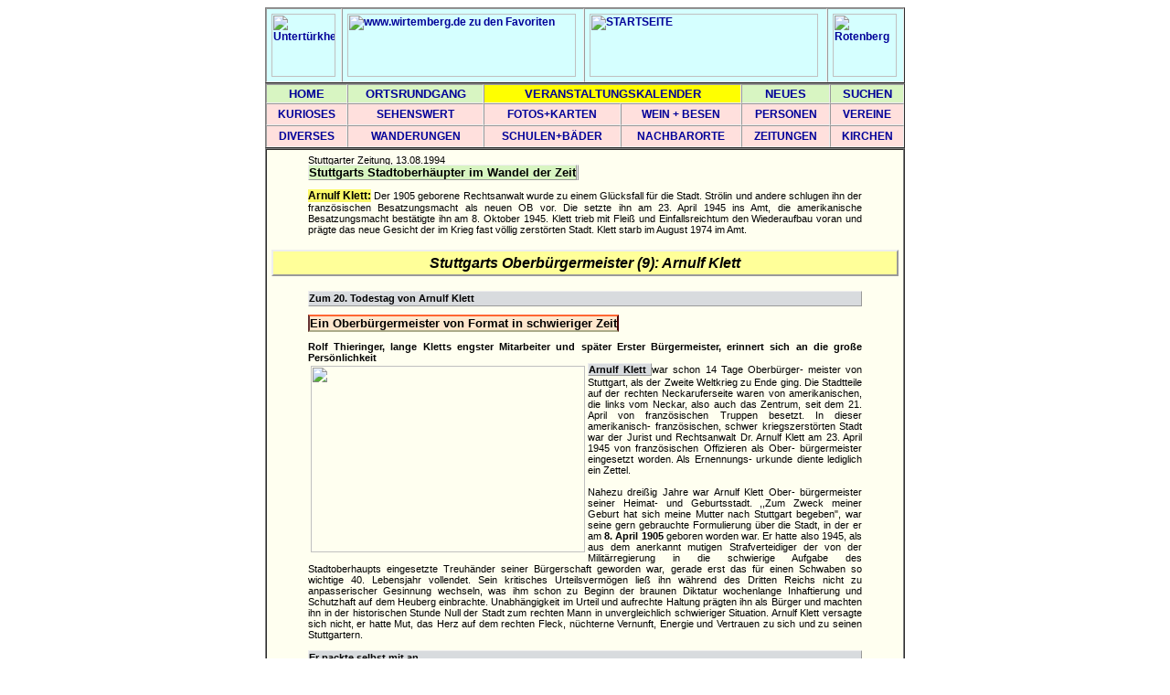

--- FILE ---
content_type: text/html
request_url: http://www.wirtemberg.de/stuttgart-ob-9.htm
body_size: 14630
content:
<!DOCTYPE HTML PUBLIC "-//W3C//DTD HTML 4.01 Transitional//EN">
<html><!-- InstanceBegin template="/Templates/wirtemberg-portal.dwt" codeOutsideHTMLIsLocked="false" -->
<!-- DW6 -->
<head>
<!-- InstanceBeginEditable name="doctitle" -->
<title>Stuttgarts Oberb&uuml;rgermeister (9): Arnulf Klett</title>
<!-- InstanceEndEditable --> 
<meta http-equiv="Content-Type" content="text/html; charset=iso-8859-1">
<META NAME="Title" CONTENT="www.wirtemberg.de  - das Stuttgart - Untert&uuml;rkheim Portal ">
<META NAME="Author" CONTENT="Klaus Enslin">
<META NAME="Publisher" CONTENT="Klaus Enslin Stuttgart">
<META NAME="Copyright" CONTENT="Klaus Enslin 2006">
<META NAME="Revisit" CONTENT="After 30 days">
<META NAME="Keywords" CONTENT="Geschichte, history, Stuttgart, S-Untert&uuml;rkheim,  Untertuerkheim, Untert&uuml;rkheim, Stuttgart, historisch, Portal, A bis Z ">
<META NAME="Description" CONTENT="www.wirtemberg.de - Das Portal f&uuml;r Stuttgart - Untert&uuml;rkheim von A bis Z">
<META NAME="Abstract" CONTENT="Das Portal f&uuml;r Stuttgart-Untert&uuml;rkheim zeigt Lokales, Veranstaltungen und Interessantes.">
<META NAME="page-topic" CONTENT="Kultur">
<META NAME="page-topic" CONTENT="Private Homepage">
<META NAME="audience" CONTENT=" Alle ">
<META NAME="Robots" CONTENT="INDEX,FOLLOW">
<META NAME="Language" CONTENT="de">
<link rel="stylesheet" href="style4.css" type="text/css">
<script language="JavaScript">
<!--
function MM_reloadPage(init) {  //reloads the window if Nav4 resized
  if (init==true) with (navigator) {if ((appName=="Netscape")&&(parseInt(appVersion)==4)) {
    document.MM_pgW=innerWidth; document.MM_pgH=innerHeight; onresize=MM_reloadPage; }}
  else if (innerWidth!=document.MM_pgW || innerHeight!=document.MM_pgH) location.reload();
}
MM_reloadPage(true);
// -->
</script>
<!-- InstanceBeginEditable name="head" --><!-- InstanceEndEditable -->
</head>
<body>
<table width="700" border="1" align="center" cellpadding="2" cellspacing="0">
  <tr class="hellblau"> 
    <td><a href="ut_plan3.htm" target="_self"><img src="images/utwappen.gif" width="70" height="69" border="0" alt="Untert&uuml;rkheim"></a></td>
    <td><a href="javascript:window.external.AddFavorite('http://www.wirtemberg.de/', 'Untertürkheim-Portal - www.wirtemberg.de')"><img src="images/logo_1a.gif" alt="www.wirtemberg.de zu den Favoriten" width="250" height="69" border="0"></a></td>
    <td><a href="index.htm" target="_top"><img src="images/logo_2a.gif" alt="STARTSEITE" width="250" height="69" border="0"></a></td>
    <td><a href="ut_plan2.htm" target="_self"><img src="images/rotenberg.gif" width="70" height="69" border="0" alt="Rotenberg"></a></td>
  </tr>
</table>
<table width="700" border="1" align="center" cellpadding="2" cellspacing="0">
  <tr class="gruenknopf"> 
    <td><div align="center"><a href="index.htm" target="_self">HOME</a></div></td>
    <td><div align="center"><a href="index2.htm" target="_self">ORTSRUNDGANG</a></div></td>
    <td colspan="2" bgcolor="#FFFF00"> <div align="center"><a href="https://neckarufer.info/" target="_self">VERANSTALTUNGSKALENDER</a></div></td>
    <td> <div align="center"><a href="index.htm#neues" target="_self" >NEUES</a></div></td>
    <td> <div align="center"><a href="sitemap.htm#index" target="_self" >SUCHEN</a></div></td>
  </tr>
  <tr class="rotknopf"> 
    <td><a href="ut5.htm#kurioses" target="_self">KURIOSES</a></td>
    <td><a href="ut1.htm#sehenswert" target="_self">SEHENSWERT</a></td>
    <td><a href="ut4.htm#fotos" target="_self">FOTOS+KARTEN</a></td>
    <td><a href="ut5.htm#wein" target="_self">WEIN + BESEN</a></td>
    <td><a href="ut6.htm#personen" target="_self">PERSONEN</a></td>
    <td><a href="ut3.htm#vereine" target="_self">VEREINE</a></td>
  </tr>
  <tr class="rotknopf"> 
    <td><a href="ut5.htm#diverses" target="_self">DIVERSES</a></td>
    <td><a href="ut1.htm#wanderungen" target="_self">WANDERUNGEN</a></td>
    <td><a href="ut2.htm#schulen" target="_self">SCHULEN+B&Auml;DER</a></td>
    <td><a href="ut4.htm#nachbarorte" target="_self">NACHBARORTE</a></td>
    <td><a href="ut4.htm#zeitungen" target="_self">ZEITUNGEN</a></td>
    <td><a href="ut2.htm#kirchen" target="_self">KIRCHEN</a></td>
  </tr>
</table>
<!-- InstanceBeginEditable name="Text" -->
<table width="700" border="1" align="center" cellpadding="5" cellspacing="0" class="dunkelblau">
  <tr>
    <td colspan="2" class="dunkelblau"><blockquote>
        <p>Stuttgarter Zeitung, 13.08.1994
<br>
          <strong><span class="gruenknopf">Stuttgarts Stadtoberh&auml;upter im Wandel der Zeit</span></strong><span class="gruenknopf"></span></p>
        <p><span class="normalgelb">Arnulf Klett:</span> Der 1905 geborene Rechtsanwalt wurde zu einem Gl&uuml;cksfall
          f&uuml;r die Stadt. Str&ouml;lin und andere schlugen ihn der franz&ouml;sischen
          Besatzungsmacht als neuen OB vor. Die setzte ihn am 23. April 1945
          ins Amt, die amerikanische Besatzungsmacht best&auml;tigte ihn am 8.
          Oktober 1945. Klett trieb mit Flei&szlig; und Einfallsreichtum den
          Wiederaufbau voran und pr&auml;gte das neue Gesicht der im Krieg fast
        v&ouml;llig zerst&ouml;rten Stadt. Klett starb im August 1974 im Amt.</p>
        </blockquote>
      <p class="weiss">Stuttgarts Oberb&uuml;rgermeister (9): Arnulf Klett</p>
      <blockquote>
        <p class="grau"><strong>Zum 20. Todestag von Arnulf Klett</strong></p>
        <span class="dunkelgelb"><strong>  Ein Oberb&uuml;rgermeister von Format in schwieriger Zeit</strong></span><br>
        <br>
          <strong>Rolf Thieringer, lange Kletts engster Mitarbeiter und sp&auml;ter
          Erster B&uuml;rgermeister, erinnert sich an die gro&szlig;e Pers&ouml;nlichkeit<br>
          </strong><img src="images/klett-1945.jpg" width="300" height="204" align="left"><strong><span class="grau">Arnulf
          Klett </span></strong>war
        schon 14 Tage Oberb&uuml;rger- meister von Stuttgart, als der Zweite
        Weltkrieg zu Ende ging. Die Stadtteile auf der rechten Neckaruferseite
        waren von amerikanischen, die links vom Neckar, also auch das Zentrum,
        seit dem 21. April von franz&ouml;sischen Truppen besetzt. In dieser
        amerikanisch- franz&ouml;sischen, schwer kriegszerst&ouml;rten Stadt
        war der Jurist und Rechtsanwalt Dr. Arnulf Klett am 23. April 1945 von
        franz&ouml;sischen
        Offizieren als Ober- b&uuml;rgermeister
        eingesetzt worden. Als Ernennungs- urkunde diente lediglich ein Zettel.<br>
        <br>
        Nahezu drei&szlig;ig Jahre war Arnulf Klett Ober- b&uuml;rgermeister seiner Heimat- und Geburtsstadt. ,,Zum Zweck meiner Geburt hat sich meine Mutter nach Stuttgart begeben&quot;, war seine gern gebrauchte Formulierung &uuml;ber
          die Stadt, in der er am <strong>8. April 1905</strong> geboren worden
          war. Er hatte also 1945, als aus dem anerkannt mutigen Strafverteidiger
          der von der Milit&auml;rregierung in die schwierige Aufgabe des Stadtoberhaupts eingesetzte Treuh&auml;nder seiner B&uuml;rgerschaft geworden war, gerade erst das f&uuml;r einen Schwaben so wichtige 40. Lebensjahr vollendet. Sein kritisches Urteilsverm&ouml;gen lie&szlig; ihn w&auml;hrend des Dritten Reichs nicht zu anpasserischer Gesinnung wechseln, was ihm schon zu Beginn der braunen Diktatur wochenlange Inhaftierung und Schutzhaft auf dem Heuberg einbrachte. Unabh&auml;ngigkeit im Urteil und aufrechte Haltung pr&auml;gten ihn als B&uuml;rger und machten ihn in der historischen Stunde Null der Stadt zum rechten Mann in unvergleichlich schwieriger Situation. Arnulf Klett versagte sich nicht, er hatte Mut, das Herz auf dem rechten Fleck, n&uuml;chterne
          Vernunft, Energie und Vertrauen zu sich und zu seinen Stuttgartern.
          <p class="grau"><strong>Er packte selbst mit an</strong></p>
        Mut nicht vor K&ouml;nigsthronen, wohl aber vor Kommandanten und Milit&auml;rregierungen war gefragt. Klett war kluger und engagierter Treuh&auml;nder und Repr&auml;sentant, Anwalt seiner Mitb&uuml;rger. Er packte selbst mit an, sei es bei der Tr&uuml;mmerbeseitigung, sei es beim allm&auml;hlichen Neu- und Wiederaufbau seiner Stadt. Er hat der leidgepr&uuml;ften Stadt wieder Perspektiven er&ouml;ffnet,
          ihr Struktur und Profil gegeben. Stuttgart trug die Handschrift Arnulf
          Kletts, und dies auf Jahrzehnte hinaus - bis heute.<br>
        <br>
          <strong>Arnulf Klett war ein Schaffer</strong>. Er konnte gut zuh&ouml;ren, aber auch wie Zieten aus dem Busch die zielstrebige Konsequenz ziehen. Mit den meinungsbildenden Mitgliedern des Gemeinderats f&uuml;hrte er vor wichtigen und entscheidenden Verhandlungen und Sitzungen intensive Telefongespr&auml;che; er h&ouml;rte auf die Meinung seiner Stadtr&auml;te.
          Diese Methode war Grundsatz, schon deshalb, weil Arnulf Klett keine
          politische, keine parteipolitische Hausmacht hatte. <strong><br>
        Er war nie Mitglied einer Partei,</strong> weder vor 1945 noch nachher.
        Das gab ihm Unabh&auml;ngigkeit und Freiheit. Bis in die sechziger Jahre hinein war diese parteipolitische Ungebundenheit vielfach ein taktischer Vorteil. Aber im Zuge der demokratischen Entwicklung und der zunehmenden Politisierung &ouml;ffentlicher Entscheidungen wurde es oftmals zum Problem, nicht zu wissen, wohin er parteipolitisch geh&ouml;rt. Klett betrieb keine Schaukelpolitik. Gelegentlich waren die Grenzen selbst noch so geschickter Taktik und aus &Uuml;berzeugung kommender Argumentation sp&uuml;rbar. Die aufm&uuml;pfige Haltung der 68er-Generation und der damit verbundene politische Stilwandel schwappten ins Rathaus &uuml;ber; gelegentlich war um den parteilosen OB der Hauch politischer Vereinsamung zu sp&uuml;ren.<br>
        <br>
          <strong>Klett war ein Initiator</strong>. Er mochte das Wort ,,Wiederaufbau&quot; nicht - ,,Neuaufbau&quot; war sein Anliegen, das er sich mit Energie und mitrei&szlig;endem Temperament zum Ziel machte. Er hielt sein Stuttgart f&uuml;r unschlagbar. Auch f&uuml;r so gro&szlig;, wirtschaftlich und finanziell stark, dass er eine Fl&auml;chenvergr&ouml;&szlig;erung oder Konsolidierung nicht f&uuml;r notwendig hielt. Er setzte auf Zweckverb&auml;nde, wo sich andere Kommunen in der wachsenden Region um Fl&auml;chenzuwachs sowie Industrie- und Gewerbeansiedlung bem&uuml;hten. Klett vertraute auf die Wachstumsbotschaften des Anfang der sechziger Jahre eingeholten Prognos-Gutachtens. Er bezahlte sogar an umliegende St&auml;dte Wohnungsbauf&ouml;rderung, damit Stuttgarter dorthin wegziehen und ,,Uml&auml;nder&quot; werden
          konnten<br>
          Gelegentliche kommunalpolitische Naivit&auml;t aus mitunter allzu vertrauensvollem Glauben an partnerschaftliche Beteiligung nicht nur am Erfolg, sondern auch an den Kosten zentraler Funktionen f&uuml;r die gesamte Region - das hat auch Entt&auml;uschungen verursacht. Stuttgart blieb die einzige gro&szlig;e Stadt im Land, ja in der Bundesrepublik, die Anfang der siebziger Jahre bei der Kreis- und Verwaltungsreform beim Status quo blieb, mit Absicht und zum Wohl der &uuml;brigen
          Region Keinen Quadratmeter zugelegt, sich aber immer mehr und immer
          teurere Aufgaben gestellt.<br>
        <br>
          Stuttgarts Oberb&uuml;rgermeister galt etwas im In- und Ausland. Viele Organisationen und Institutionen wussten seine Verhandlungsqualit&auml;ten und die Integrationskraft zu nutzen. Exzellent war, beispielsweise, seine Initiative f&uuml;r den Ausbau der Landeswasser- und Bodenseewasser-Versorgung in kommunaler Tr&auml;gerschaft.<br>
          Sportlich kam er ins Rathaus. Vor acht Uhr morgens. Im Innenhof stieg
          er aus, nahm auf der schmalen Freitreppe immer zwei Stufen auf einmal
          in vergn&uuml;gten Spr&uuml;ngen, um im geliebten Paternoster in seinen Residenzstock hinaufzuschweben. Manchmal hat er dort gefr&uuml;hst&uuml;ckt, nie ohne weichgekochtes Fr&uuml;hst&uuml;cksei, das er unbarmherzig mit einem gekonnten Messerhieb k&ouml;pfte und die Eierhaube mitsamt der Kalkschale krachig wie in einer Steinm&uuml;hle verspeiste. Er hielt das f&uuml;r gesund, weil er die Sympathie zur Hom&ouml;opathie von seinem Vater ererbt hatte, in deren Konsequenz er, wenn er l&auml;ngere Zeit einmal im Rathaus bleiben konnte, die goldenen oder silbernen Manschettenkn&ouml;pfe
          abzog, um der Natur freien Lauf zu lassen.<br>
          
        <p class="grau"><strong>Ein Manuskriptredner</strong></p>
        <strong>Arnulf Klett war ein gesch&auml;tzter Redner</strong>. Seine
          Begriffe waren pr&auml;zise, sein Wortschatz gro&szlig;, sein Stil niveauvoll, literarisch fundiert. Er war ein Manuskriptredner. Seine Reden waren sorgf&auml;ltig vorbereitet, in den Formulierungen zurechtgeschliffen. In Sitzungen des Gemeinderats und Gremien verschiedenster Art fand er das rechte Wort und den rechten Ton; er konnte leidenschaftlich und doch geistig ganz kontrolliert argumentieren, in kritischen Situationen Meinungen formen und Stimmen gewinnen. Bildungsb&uuml;rger und Jurist, schw&auml;bische Mentalit&auml;t, Kenntnis der Zusammenh&auml;nge und des Details, Blick f&uuml;rs Ganze und f&uuml;r wichtige Einzelheiten, Bereitschaft und F&auml;higkeit
          zum Ausgleich machten ihn in Rede und Verhandlung zum respektierten
          Partner.<br>
        <br>
          Zu den f&uuml;r ihn wichtigsten und schwierigsten Reden geh&ouml;rte die allj&auml;hrliche Rede zur Er&ouml;ffnung des Cannstatter Volksfestes. Die Sommerferien waren durch die Vorbereitung nicht verdorben, aber doch belastet. Jedes Jahr dieselbe Situation, jedes Jahr die gleichen einheimischen und immer wieder neue G&auml;ste, hoch und nieder, Schwaben, Preu&szlig;en, Bayern und andere Ausl&auml;nder, alte und junge, reiche und arme - und jedes Jahr eine originelle, gescheite, fr&ouml;hliche und vergn&uuml;gliche Volksfestrede des Oberb&uuml;rgermeisters. F&uuml;r das Volksfest war ihm keine Anstrengung und kein Preis zu hoch. Selbst die humorlose Reaktion eines gro&szlig;en Unternehmens, das seinen Sitz aus Stuttgart wegverlegte, nicht zuletzt, weil Arnulf Klett die Er&ouml;ffnungsrede auf dem Volksfest der Teilnahme an der Hauptversammlung des Unternehmens vorzog, nahm er in schw&auml;bischem Pflichtbewusstsein und traditionsbewusster Dicksch&auml;dligkeit
          in Kauf.<br>
        <br>
          Und doch war dieser Arnulf Klett ganz und stets Oberb&uuml;rgermeister. Mit ganzer Person stand er in seinem hohen Amt und in seiner W&uuml;rde. F&uuml;r Besucher und G&auml;ste, f&uuml;r seine Mitb&uuml;rger und f&uuml;r seine Mitarbeiter war er ,,der&quot; Oberb&uuml;rgermeister, nach Statur und Habitus, nach Autorit&auml;t und Ausstrahlungskraft. Und dieser Oberb&uuml;rgermeister war volkst&uuml;mlich, in bestem Sinn popul&auml;r. Ob er bei den unvergesslichen Solituderennen seine schnellen Ehrenrunden fuhr; ob er im Sommer zusammen mit Stadtr&auml;tinnen und Stadtr&auml;ten seine Waldheimbesuche machte und sich dann als wirklicher Stadtvater in die fr&ouml;hlichen Spiele der Kinder einf&uuml;gte; ob er getreulich zur diamantenen und eisernen Hochzeit oder zum hundertsten Geburtstag pers&ouml;nlich gratulierte; ob er bei seiner st&auml;dtischen Polizei oder Feuerwehr war; ob er &uuml;ber den Wochenmarkt ging und als ,,gr&ouml;&szlig;ter Bauernschultes&quot; der Bundesrepublik fachkundigen Meinungsaustausch in unverf&auml;lschtem Schw&auml;bisch pflegte; ob er Ibn Saud oder Konrad Adenauer, Queen Elizabeth oder Charles de Gaulle begr&uuml;&szlig;te - immer war er der selbstsichere, w&uuml;rdige Repr&auml;sentant seiner B&uuml;rger und seiner Stadt. Von franz&ouml;sischer und amerikanischer Milit&auml;rregierung eingesetzt und best&auml;tigt, 1946 vom Gemeinderat und sodann 1948, 1954 und 1966 von den B&uuml;rgern zum Oberb&uuml;rgermeister gew&auml;hlt und wiedergew&auml;hlt - demokratische Stahlb&auml;der, die seine Qualit&auml;ten, seine Beliebtheit, seine Verdienste best&auml;tigen.<br>

          
        <p class="grau"><strong>Keiner war l&auml;nger im Amt</strong></p>
        Seitdem die w&uuml;rttembergische Verfassung von 1819 den Gemeinden die Selbstverwaltung zuerkannt hatte, war Arnulf Klett in der Reihe der Stadtschulthei&szlig;en, die den Titel Oberb&uuml;rgermeister bis zu Karl Lautenschlager vom K&ouml;nig verliehenbekommen haben, der neunte. Keiner hat das Amt l&auml;nger ausge&uuml;bt. Es ist sicher, dass er im 19. und 20. Jahrhundert die l&auml;ngste Amtszeit aller Vorg&auml;nger und Nachfolger gehabt hat: im 30. Amtsjahr, im 70. Lebensjahr, ist er auf der B&uuml;hler H&ouml;he
          an Herzversagen und Lungenembolie am <strong>14. August 1974 </strong>gestorben. <br>
        <br>
          Er hat eine Epoche gepr&auml;gt. Es war und bleibt seine &Auml;ra - die &Auml;ra
          Klett.<br>
          Dieser Mann hatte klare Ziele vor Augen. So auch f&uuml;r die siebziger Jahre. Seine Amtszeit wollte er 1977 mit der dritten Bundesgartenschau und einem funktionierenden &ouml;ffentlichen Nahverkehr abschlie&szlig;en.
          Gefreut hat er sich auf eine Weltreise Ende der siebziger Jahre. Bei
          seinen Stuttgartern ist er unvergessen. Klett bleibt ein herausragendes
          Kapitel Stadtgeschichte.
        <p></p>
      </blockquote></td>
  </tr>
  <tr> 
    <td colspan="2" class="dunkelblau"> 
      <blockquote>Stuttgarter Zeitung, 03.03.2001<br>
      </blockquote>
      <p class="weiss"><strong>Das erstaunliche Leben des Gro&szlig;stadtschultes Arnulf Klett
      </strong></p>
      <blockquote>
        <p>
          <strong>Landeskundler Paul Sauer schreibt die erste Biografie &uuml;ber den legend&auml;ren Stuttgarter Oberb&uuml;rgermeister der Nachkriegszeit</strong></p>
        <p class="grau"><strong>Auf dem stadtgeschichtlichen Buchmarkt wird eine kuriose L&uuml;cke geschlossen. Erst 27 Jahre nach dem Tod des ber&uuml;hmten Oberb&uuml;rgermeisters Arnulf Klett erscheint jetzt die erste Biografie. Der Historiker Paul Sauer hat dessen Lebensweg von 1905 bis 1974 minuti&ouml;s erkundet.</strong></p>
        <p>Von Thomas Borgmann</p>
        <p>Jetzt, wo das Vers&auml;umte endlich nachgeholt worden ist, muss man es selbstkritisch sagen: Im Rathaus und in den Kreisen der geschichtsbewussten B&uuml;rgerschaft ist das Andenken an den kleinen rundlichen Herrn mit der unvermeidlichen Fliege und den knitzen Augen stets in hohen Ehren gehalten worden, aber fast drei Jahrzehnte lang ist niemand auf die Idee gekommen, das spannende Leben dieses parteilosen Demokraten zu erforschen und aufzuschreiben.</p>
        <p>Dem erfahrenen Professor Paul Sauer und dem Bleicher-Verlag in Gerlingen geb&uuml;hrt das Verdienst, die legend&auml;re Figur Arnulf Klett vor dem Vergessen bewahrt zu haben. Unter dem Titel &quot;Ein Leben f&uuml;r Stuttgart&quot; ist ihnen mehr gegl&uuml;ckt als nur eine Biografie: eine Stuttgarter Stadtgeschichte, ma&szlig;geblich beeinflusst von einem Mann, der zur rechten Zeit am rechten Platz war. Sein Flei&szlig; und sein Mut, seine Glanztaten, aber auch seine Fehler und Irrt&uuml;mer - alles l&auml;sst sich zum ersten Male nachlesen und nachvollziehen.</p>
        <p>Paul Sauers profunde Kenntnis der w&uuml;rttembergischen Geschichte und die Bereitschaft von Kletts Nachfahren, dem Autor ihre Familienalben zu &ouml;ffnen, haben das Buch &uuml;berhaupt erst m&ouml;glich gemacht. Arnulf Klett stammte aus einer altw&uuml;rttembergischen, evangelischen Handwerker-, Bauern- und Pfarrersfamilie. Geboren am 8. April 1905 - &uuml;brigens zuf&auml;llig in Stuttgart -, erlebte er die entscheidenden Jugendjahre in N&uuml;rtingen, Stuttgart und sp&auml;ter beim Jurastudium in T&uuml;bingen. 1930 lie&szlig; er sich als junger Anwalt in Stuttgart nieder.</p>
        <p>Als 1933 die Nationalsozialisten an die Macht kamen, war der junge Mann aus dem w&uuml;rttembergischen Protestantismus zur Stelle, um den Verfolgten und den Drangsalierten mutig beizustehen. Bereits im Herbst 1933 musste Arnulf Klett seinen selbstlosen Einsatz mit vier Wochen &quot;Schutzhaft&quot; im KZ auf dem Heuberg b&uuml;&szlig;en. Trotzdem blieb er ein beharrlicher Nazigegner, stets von ihnen bedroht und bespitzelt.</p>
        <p>Auf Grund von bisher unbekannten Gerichts- und Prozessakten, die jetzt zug&auml;nglich sind, hat der Biograf Paul Sauer rund zwei Dutzend Einzelf&auml;lle herausgearbeitet, aus denen das Wirken von Arnulf Klett w&auml;hrend des &quot;Tausendj&auml;hrigen Reiches&quot; im Detail ersichtlich wird. In seiner R&uuml;ckschau staunt der Autor selbst dar&uuml;ber, wie es kommen konnte, dass dieser eigensinnige schw&auml;bische Rechtsanwalt f&uuml;r den &quot;Rest&quot; des Dritten Reiches so wenig behelligt wurde. Stuttgarts Nazigr&ouml;&szlig;en scheuten sich offenbar, den popul&auml;ren Klett, der enge Kontakte zum evangelischen Widerstand besa&szlig;, existenziell anzugreifen. Folgerichtig geh&ouml;rte er am 22. April 1945, dem Tag, an dem Stuttgart kampflos vor den Franzosen kapitulierte, zum kleinen Kreis der M&auml;nner, die f&uuml;r das Amt des k&uuml;nftigen Oberb&uuml;rgermeisters &uuml;berhaupt in Frage kamen. Damals stellte Klett sich &ouml;ffentlich mit den ber&uuml;hmten Worten vor: &quot;Ich habe gerade das Schwabenalter erreicht. Ich bin stets ein Mann der Tat gewesen.&quot;</p>
        <p><img src="images/klett-wallmerkirche-1954.jpg" alt="Klett 1954 in Untertürkheim" width="254" height="373" align="right">Was danach geschah, ist weithin bekannt: Klett stellte sich mit Leib und Seele in den Dienst seiner Stadt; er wurde zum Motor des Wiederaufbaus und f&uuml;hrte Stuttgart aus Tr&uuml;mmern, Hungersnot und Wohnungsmangel in das Wirtschaftswunder der sp&auml;ten f&uuml;nfziger und der sechziger Jahre. Von der B&uuml;rgerschaft verehrt, ja sogar geliebt und stets wiedergew&auml;hlt, leistete sich Klett aber auch so manchen Schnitzer: Der B&uuml;rkle-Skandal, bei dem er einem Bekannten einen Kredit verschaffte, der im Konkurs verloren ging, f&uuml;hrte zu einem spektakul&auml;ren Prozess und einer hohen Geldstrafe.</p>
        <p>Auch die Teppichaff&auml;re um eine ihm von Daimler-Benz geschenkte Orientbr&uuml;cke sorgte damals f&uuml;r Schlagzeilen. Doch das alles und auch die Tatsache, dass Klett zeitweise einen Porsche als Dienstwagen fuhr, tat seiner Popularit&auml;t keinen Abbruch. Die B&uuml;rger waren stolz auf &quot;Deutschlands gr&ouml;&szlig;ten Bauern- und Wengerterschultes&quot;, als den er sich selbst so gerne bezeichnete.</p>
        <p>Die politischen Turbulenzen des Jahres 1968 und seine Folgen dr&auml;ngten den parteilosen Kommunalpolitiker jedoch mehr und mehr in die Isolation. Die au&szlig;erparlamentarische Opposition war ihm suspekt, die Demonstrationen und die scharfe Politisierung der Kommunalpolitik sah er mit Misstrauen und Unverst&auml;ndnis. Gleichwohl schonte er sich nicht. Im aufreibenden Tagesgesch&auml;ft ruinierte er letztlich seine Gesundheit. W&auml;hrend eines Kuraufenthalts auf der B&uuml;hler H&ouml;he ist er am 24. August 1974 gestorben.</p>
        <p>Paul Sauers faktenreiche Biografie gl&auml;nzt vor allem dort, wo es um den famili&auml;ren Hintergrund, die Jugendjahre und das Dritte Reich geht. Bei der Beurteilung des Menschen Arnulf Klett mit all seinen St&auml;rken und Schw&auml;chen h&auml;lt sich sein Biograf hingegen deutlich zur&uuml;ck. Sauer wollte dem legend&auml;ren Oberb&uuml;rgermeister offenkundig nicht zu nahe treten. Trotzdem ist sein Buch eine Pflichtlekt&uuml;re f&uuml;r alle, die Interesse haben an der Geschichte Stuttgarts im zwanzigsten Jahrhundert.</p>
        <p class="normalgelb">Paul Sauer: &quot;Arnulf Klett - Ein Leben f&uuml;r Stuttgart&quot;,<br>
          331 Seiten, Bleicher-Verlag, Gerlingen, 39,80 Mark.</p>
    </blockquote></td>
  </tr>
  <tr>
    <td colspan="2" class="dunkelblau"><blockquote>Stuttgarter Zeitung, 12.07.2000
        </blockquote>
      <p class="weiss"><strong>Baumeister</strong> Karl Gauss und die Zeit des Wiederaufbaus</p>
      <p class="grau"><strong>Der letzte Baumeister des Nachkriegs-Stuttgart ist tot - Ein Trio mit Arnulf Klett und Walter Hoss
</strong></p>
      <blockquote>
        <p>Erst k&uuml;rzlich ist er gestorben: Karl Gauss, 91 Jahre alt, Technischer Referent im Rathaus zwischen 1955 und 1970. Gemeinsam mit <strong>OB Arnulf Klett</strong> und Baub&uuml;rgermeister Walter Hoss hat er den Stuttgarter Wiederaufbau angekurbelt und gestaltet - das wirkt bis heute nach.</p>
        <p>Von Thomas Borgmann</p>
        <p>Als Karl Gauss im Oktober 1970 wegen seiner angeschlagenen Gesundheit vorzeitig in Pension ging, gab es zu Recht allerh&ouml;chstes Lob. <br>
          <br>
                    <strong>Seine Leistungsbilanz war erstaunlich: <br>
          100 Schulen, 24 Turn- und Versammlungshallen, drei Hallen- und f&uuml;nf Freib&auml;der, dazu Krankenh&auml;user, Stra&szlig;en, Kl&auml;ranlagen, Stadtbahntunnels, der Neckarhafen und die Bundesgartenschau 1961 - das alles hatte er zu verantworten gehabt. <br>
          </strong><br>
                    Gauss war Chef des Hochbau- und des Tiefbauamtes gewesen, der Stadtreinigung, der Stadtvermessung und des Gartenamts. Zwei Milliarden Mark hatte Stuttgart in seiner &Auml;ra investiert - eine f&uuml;r damalige Verh&auml;ltnisse gigantische Summe, die im Vergleich zu heute dem f&uuml;nf- oder gar dem Zehnfachen entspricht.</p>
        <p>Kein Zweifel, dieser Karl Gauss war einer von drei M&auml;nnern mit zentraler Bedeutung f&uuml;r den Wiederaufbau der fast v&ouml;llig zerst&ouml;rten Stadt. Der legend&auml;re OB Arnulf Klett, sein eigenwilliger und viel kritisierter Baub&uuml;rgermeister Professor Walter Hoss und eben der loyale, vom Geist der Pflichterf&uuml;llung gepr&auml;gte Karl Gauss - sie bildeten ein F&uuml;hrungstrio, dem der Gemeinderat nur wenig entgegenzusetzen hatte. Alle drei waren nicht in der Parteipolitik verankert, sondern sahen sich als &uuml;berparteiliche Gestalter. Sie wirkten, quasi rund um die Uhr, unter dem gemeinsamen Motto: Wir lassen die dunklen Zeiten hinter uns, wir geben der Stadt ein neues Gesicht, wir planen die autogerechte Metropole von morgen. W&ouml;rtlich nannten sie das damals &quot;die fortschrittliche, gediegene Baugesinnung unserer Zeit und unserer Stadt&quot;.</p>
        <p>Karl Gauss hatte in diesem Trio eine Sonderrolle: Schon 1945, kurz nach der Kapitulation, hatte Klett den in Holland geborenen schw&auml;bischen Bauingenieur ins Rathaus geholt, um das Instandsetzungsamt zu leiten, sp&auml;ter das Bauf&ouml;rderungsamt. Das war eine schier &uuml;bermenschliche Aufgabe, denn es galt, Millionen Tonnen von Schutt und Tr&uuml;mmern aus der Ruinenstadt zu schaffen. In diesem Bem&uuml;hen entstand der ber&uuml;hmte &quot;Monte Scherbelino&quot; &uuml;ber dem westlichen Stadtgebiet. Stuttgart meldete sich als erste deutsche Gro&szlig;stadt &quot;tr&uuml;mmerfrei&quot;.</p>
        <p>Danach begann sofort der eigentliche Wiederaufbau. Und den verfolgte das machtvolle Trio im Rathaus mit rabiatem Vorw&auml;rtsdrang: In den f&uuml;nfziger und sechziger Jahren wurde mehr historische Bausubstanz abgerissen, als der Bombenhagel im dramatischen Sommer 1944 zerst&ouml;rt hatte. Die Hohe Carlsschule fiel diesem Sendungsbewusstsein ebenso zum Opfer wie das Alte Steinhaus bei der Stiftskirche, das Kronprinzenpalais am Schlossplatz, die Salucci-Reithalle bei der Oper oder das Kaufhaus Schocken an der Eberhardstra&szlig;e, um nur weniges zu nennen. Klett, Hoss und Gauss schufen damals die Schneise der Hauptst&auml;tter Stra&szlig;e, den Durchstich der Torstra&szlig;e zum Roteb&uuml;hlplatz, ebenso die Theodor-Heuss-Stra&szlig;e und, vor allem, den so genannten Planiedurchbruch. Gerade in dessen Gefolge entstand der Kleine Schlossplatz - und mit ihm die Probleme, die noch immer ungel&ouml;st sind. Jetzt, im Jahr 2000, besteht mit dem Neubau der st&auml;dtischen Galerie am Kleinen Schlossplatz die Chance, die vor vierzig Jahren begangenen Fehler zu korrigieren. Vieles andere aber, was im &Uuml;berschwang des Wiederaufbaus falsch gemacht worden ist, l&auml;sst sich auch heute nicht mehr kaschieren oder korrigieren.</p>
        <p>Nur in ganz wenigen F&auml;llen, vermochten sich Klett, Hoss und Gauss nicht durchzusetzen. Das bekannteste Beispiel ist wohl das Neue Schloss, dessen Wiederaufbau in den f&uuml;nfziger Jahren h&ouml;chst umstritten war. Weil nur noch die Au&szlig;enmauern standen, verfolgte man im Rathaus zun&auml;chst den Abbruch. Doch dann formierte sich der Widerstand der B&uuml;rgerschaft, gest&uuml;tzt von namhaften Architekten und der lokalen Presse. Es wurde die schwerste Niederlage f&uuml;r das Trio.</p>
        <p>Walter Hoss, den dr&auml;ngendsten der drei, traf sie wohl am h&auml;rtesten. Als langj&auml;hriger Leiter der &quot;Zentrale f&uuml;r den Aufbau der Stadt&quot;, kurz ZAS genannt, wollte er dem zerst&ouml;rten Stuttgart ein v&ouml;llig neues Gesicht geben. In den Tr&uuml;mmerbergen und im politischen Zusammenbruch von 1945 sah er, der 1947 ins Rathaus gekommen war, quasi ein Fanal zur grundlegenden geistigen Wende: Das neue, von den Nazis gel&auml;uterte Deutschland sollte gerade in der Architektur und im St&auml;dtebau sichtbar werden.</p>
        <p>In der R&uuml;ckschau sind Arnulf Klett, Walter Hoss und der jetzt als Letzter von ihnen hochbetagt verstorbene Karl Gauss h&auml;ufig kritisiert worden bis in die j&uuml;ngste Zeit hinein. Diese Kritik ist berechtigt - und ungerecht zugleich. Denn die drei M&auml;nner - und mit ihnen viele andere - handelten damals aus den Erfahrungen der Vergangenheit heraus. Die geradezu explosionsartige Motorisierung mit all ihren Folgen, die schweren Belastungen der Umwelt und die wachsenden Probleme des Ballungsraumes konnten sie nicht vorhersehen. Walter Hoss schied 1965 aus dem Amt, Karl Gauss ging 1970 in den Ruhestand und Arnulf Klett starb 1974 als amtierender Oberb&uuml;rgermeister.</p>
      </blockquote></td>
  </tr>
  <tr>
    <td width="334" class="hellblau">
<p><span class="normalgelb">Stuttgarts Stadtoberh&auml;upter im Wandel der Zeit</span></p>
      <ul>
        <li class="grau"><a href="stuttgart-ob-0.htm"><strong>(0) Einst von K&ouml;nigs Gnaden</strong></a></li>
        <li class="grau"><a href="stuttgart-ob-1.htm"><strong>(1) Dr. August Willibald Feuerlein</strong></a></li>
        <li class="grau"><a href="stuttgart-ob-2.htm"><strong>(2) Georg Gottlob Gutbrod </strong></a></li>
        <li class="grau"><a href="stuttgart-ob-3.htm"><strong>(3): Heinrich von Sick</strong></a></li>
        <li class="grau"><a href="stuttgart-ob-4.htm"><strong>(4): Theophil Friedrich von Hack</strong></a></li>
    </ul></td>
    <td width="340" class="hellblau">
<ul>
        <li class="grau"><a href="stuttgart-ob-5.htm"><strong>(5): Emil von R&uuml;melin</strong></a></li>
        <li class="grau"><a href="stuttgart-ob-6.htm"><strong>(6): Heinrich von
              Gau&szlig;</strong></a> - Oskar von Nast </li>
        <li class="grau"><a href="stuttgart-ob-7.htm"><strong>(7): Karl Lautenschlager</strong></a></li>
        <li class="grau"><a href="stuttgart-ob-8.htm"><strong>(8): Karl Str&ouml;lin</strong></a></li>
        <li class="grau"><a href="stuttgart-ob-9.htm"><strong>(9): Arnulf Klett</strong></a></li>
        <li class="grau"><a href="stuttgart-ob-10.htm"><strong>(10): Manfred Rommel</strong></a></li>
        <li class="grau"><a href="stuttgart-ob-11.htm"><strong>(11):  Wolfgang Schuster</strong></a></li>
    </ul></td>
  </tr>
</table>
<!-- InstanceEndEditable -->
<table width="700" border="1" align="center" cellpadding="2" cellspacing="0">
  <tr> 
    <td class="rotknopf" ><a href="ut5.htm#kurioses" target="_self">KURIOSES</a></td>
    <td class="rotknopf"><a href="ut1.htm#sehenswert" target="_self">SEHENSWERT</a></td>
    <td class="rotknopf"><a href="ut4.htm#fotos" target="_self">FOTOS+KARTEN</a></td>
    <td class="rotknopf"><a href="ut5.htm#wein" target="_self">WEIN + BESEN</a></td>
    <td class="rotknopf"><a href="ut6.htm#personen" target="_self">PERSONEN</a></td>
    <td class="rotknopf"><a href="ut3.htm#vereine" target="_self">VEREINE</a></td>
  </tr>
  <tr> 
    <td class="rotknopf"><a href="ut5.htm#diverses" target="_self">DIVERSES</a></td>
    <td class="rotknopf"><a href="ut1.htm#wanderungen" target="_self">WANDERUNGEN</a></td>
    <td class="rotknopf"><a href="ut2.htm#schulen" target="_self">SCHULEN+B&Auml;DER</a></td>
    <td class="rotknopf"><a href="ut4.htm#nachbarorte" target="_self">NACHBARORTE</a></td>
    <td class="rotknopf"><a href="ut4.htm#zeitungen" target="_self">ZEITUNGEN</a></td>
    <td class="rotknopf"><a href="ut2.htm#kirchen" target="_self">KIRCHEN</a></td>
  </tr>
  <tr class="gruenknopf"> 
    <td><div align="center"><a href="index.htm" target="_self">HOME</a></div></td>
    <td><div align="center"><a href="index2.htm" target="_blank">ORTSRUNDGANG</a></div></td>
    <td colspan="2" bgcolor="#FFFF00" ><div align="center"><a href="https://neckarufer.info/" target="_self">VERANSTALTUNGSKALENDER</a></div></td>
    <td><div align="center"><a href="index.htm#neues" target="_self" >NEUES</a></div></td>
    <td><div align="center"><a href="sitemap.htm#index" target="_self" >SUCHEN</a></div></td>
  </tr>
</table>
<table width="700" border="1" align="center" cellpadding="2" cellspacing="0">
  <tr> 
    <td colspan="2" align="center" class="grau"><a href="http://www.enslinweb.de/" target="_top"> 
      www.Enslinweb.de</a> &nbsp;| <a href="http://www.wirtemberg.de/" target="_top" >&nbsp;&nbsp;www.wirtemberg.de</a></td>
  </tr>
  <tr> 
    <td height="26" colspan="2" align="center" class="grau"> <div align="center"><a href="http://enslinweb.de/tinc?key=CupeaCb8" target="_blank">Feedback
           an Webmaster Klaus Enslin &nbsp;</a>|&nbsp;&nbsp;&copy;2018&nbsp;&nbsp;| 
        &nbsp;&#105;&#110;&#102;&#111;&#64;&#119;&#105;&#114;&#116;&#101;&#109;&#98;&#101;&#114;&#103;&#46;&#100;&#101;</div></td>
  </tr>
  <tr>
    <td width="470" align="center" class="hellblau"><script type="text/javascript"><!--
google_ad_client = "ca-pub-6181876462230162";
/* Wirtemberg */
google_ad_slot = "5925517426";
google_ad_width = 468;
google_ad_height = 60;
//-->
</script>
<script type="text/javascript"
src="http://pagead2.googlesyndication.com/pagead/show_ads.js">
</script></td>
    <td width="209" align="center" class="hellblau"><!-- SiteSearch Google -->
<form method="get" action="http://www.google.de/custom" target="_top">
<table border="0" bgcolor="#ffffff">
<tr><td width="215" height="32" align="left" valign="top" nowrap="nowrap">
<a href="http://www.google.com/">
<img src="images/google.gif" border="0" alt="Google" align="middle"></img></a>
<br/>
<input type="hidden" name="domains" value="www.wirtemberg.de"></input>
<input type="text" name="q" size="29" maxlength="255" value=""></input>
</td></tr>
<tr>
<td nowrap="nowrap">
<table>
<tr>
<td>
<input type="radio" name="sitesearch" value="" checked="checked"></input><font size="-1" color="black">Web</font></td>
<td>
<input type="radio" name="sitesearch" value="www.wirtemberg.de"></input><font size="-1" color="black">www.wirtemberg.de</font></td>
</tr>
</table>
<input type="submit" name="sa" value="Suchen"></input>
<input type="hidden" name="client" value="pub-6181876462230162"></input>
<input type="hidden" name="forid" value="1"></input>
<input type="hidden" name="ie" value="ISO-8859-1"></input>
<input type="hidden" name="oe" value="ISO-8859-1"></input>
<input type="hidden" name="cof" value="GALT:#003324;GL:1;DIV:#66CC99;VLC:FF6600;AH:center;BGC:C3D9FF;LBGC:32527A;ALC:000000;LC:000000;T:330033;GFNT:333300;GIMP:333300;LH:50;LW:181;L:http://www.wirtemberg.de/wirtemberg.png;S:http://www.wirtemberg.de/;FORID:1"></input>
<input type="hidden" name="hl" value="de"></input></td></tr></table>
</form>
<!-- SiteSearch Google --></td>
  </tr>
</table>
</body>
<!-- InstanceEnd --></html>

--- FILE ---
content_type: text/html; charset=utf-8
request_url: https://www.google.com/recaptcha/api2/aframe
body_size: 267
content:
<!DOCTYPE HTML><html><head><meta http-equiv="content-type" content="text/html; charset=UTF-8"></head><body><script nonce="rSAbPq-ValDGjmNw8GtkaA">/** Anti-fraud and anti-abuse applications only. See google.com/recaptcha */ try{var clients={'sodar':'https://pagead2.googlesyndication.com/pagead/sodar?'};window.addEventListener("message",function(a){try{if(a.source===window.parent){var b=JSON.parse(a.data);var c=clients[b['id']];if(c){var d=document.createElement('img');d.src=c+b['params']+'&rc='+(localStorage.getItem("rc::a")?sessionStorage.getItem("rc::b"):"");window.document.body.appendChild(d);sessionStorage.setItem("rc::e",parseInt(sessionStorage.getItem("rc::e")||0)+1);localStorage.setItem("rc::h",'1768795344917');}}}catch(b){}});window.parent.postMessage("_grecaptcha_ready", "*");}catch(b){}</script></body></html>

--- FILE ---
content_type: text/css
request_url: http://www.wirtemberg.de/style4.css
body_size: 4482
content:
h2 {
	font-family: Verdana, Arial, Helvetica, sans-serif;
	font-size: 13px;
	background-color: #CCFFCC;
	margin: 5px;
	padding: 5px;
	text-align: left;
	border: 1px outset;




}
font {
	font-family: Verdana, Arial, Helvetica, sans-serif;
	cursor: auto;
	text-decoration: none;
	font-size: 11px;


}
a:hover {
	font-family: Verdana, Arial, Helvetica, sans-serif;
	text-decoration: underline;
	background-color: #FFFF99;
	color: #000000;
	right: 3px;
	bottom: 3px;
	list-style-image: url(images/next_li_hover.gif);
	font-weight: bold;




}
body {
	font-family: Verdana, Arial, Helvetica, sans-serif;
	text-align: center;
	font-size: 11px;


}

.weiss {
	font-family: Verdana, Arial, Helvetica, sans-serif;
	font-size: 16px;
	font-style: italic;
	line-height: 25px;
	background-color: #FFFF99;
	color: #000000;
	border: 2px outset;
	text-align: center;
	font-weight: bold;



}
.dunkelblau {
	font-family: Verdana, Arial, Helvetica, sans-serif;
	font-size: 11px;
	color: #000000;
	text-align: justify;
	background-color: #FFFFF0;
	vertical-align: top;




}

h3 {
	font-family: Verdana, Arial, Helvetica, sans-serif;
	font-weight: bolder;
	color: #000000;
	font-size: 16px;
	text-align: center;
	background-color: #FFCC99;

}
h1 {
	font-family: Verdana, Arial, Helvetica, sans-serif;
	font-size: 24px;
	font-weight: bolder;
	color: #FFFFFF;
	line-height: normal;
}
td {
	font-family: Verdana, Arial, Helvetica, sans-serif;
	text-decoration: none;
	visibility: visible;
	background-position: center left;
	vertical-align: middle;











}
.grau {
	background-color: #D8DBDE;
	font-family: Verdana, Arial, Helvetica, sans-serif;
	font-size: 11px;
	border: 1px outset;
	line-height: 15px;



}
.hellblau {
	background-color: #D5FFFF;
	font-family: Verdana, Arial, Helvetica, sans-serif;
	font-size: 12px;
	border: 1px outset;




}
.rotknopf {
	font-family: Verdana, Arial, Helvetica, sans-serif;
	vertical-align: middle;
	line-height: 18px;
	border: thin outset;
	background-color: #FFE0DD;
	font-size: 12px;
	text-align: center;




}
.normalgelb {
	font-family: Verdana, Arial, Helvetica, sans-serif;
	text-decoration: none;
	background-color: #FCF969;
	font-size: 12px;
	font-weight: bold;


}
a:link {
	font-family: Verdana, Arial, Helvetica, sans-serif;
	color: #000099;
	text-decoration: none;
	font-weight: bold;





}
a:active {
	font-family: Verdana, Arial, Helvetica, sans-serif;
	text-decoration: none;
	color: #000033;
	background-color: #00FF66;
	font-weight: bold;




}
a:visited {
	font-family: Verdana, Arial, Helvetica, sans-serif;
	text-decoration: none;
	color: #993300;
	font-weight: bold;





}
li {
	font-family: Verdana, Arial, Helvetica, sans-serif;
	list-style-position: outside;
	list-style-image: url(images/next_li.gif);
	list-style-type: square;
	line-height: 18px;
	text-align: left;

}
.schwarz {
	background-color: #000000;
	font-size: 12px;
	background-position: center center;
	color: #FFFFFF;
	text-align: center;
	vertical-align: middle;



}
.minibilder {
	background-color: #003333;
	font-family: Verdana, Arial, Helvetica, sans-serif;








}
.gruenknopf {
	font-family: Verdana, Arial, Helvetica, sans-serif;
	vertical-align: middle;
	background-color: #D8F5C2;
	text-decoration: none;
	border: 1px outset;
	font-size: 13px;




}
img {
	margin: 3px;
	border: 0px;

}
tr {
	text-align: justify;
	font-family: Verdana, Arial, Helvetica, sans-serif;
	vertical-align: top;



}
.Link-rand {
	font-family: Verdana, Arial, Helvetica, sans-serif;
	background-color: #D6DFFE;
	font-size: 10px;
	text-align: center;
	vertical-align: top;




}
.dunkelgelb {
	font-family: Verdana, Arial, Helvetica, sans-serif;
	text-decoration: none;
	background-color: #FEE7CD;
	font-size: 13px;
	font-weight: normal;
	text-align: center;
	border-top: 2px outset #FF6633;
	border-right: 2px outset #990000;
	border-bottom: 2px outset #FFFFCC;
	border-left: 2px outset #663333;



}
.nummerliste {
	font-family: Verdana, Arial, Helvetica, sans-serif;
	font-size: 13px;
	font-weight: bold;
	background-color: #FFFFD9;
	border: 1px inset;
	background-position: center;
	text-align: center;

}
.Bildunterschrift {
	font-family: Verdana, Arial, Helvetica, sans-serif;
	font-size: 10px;
}
